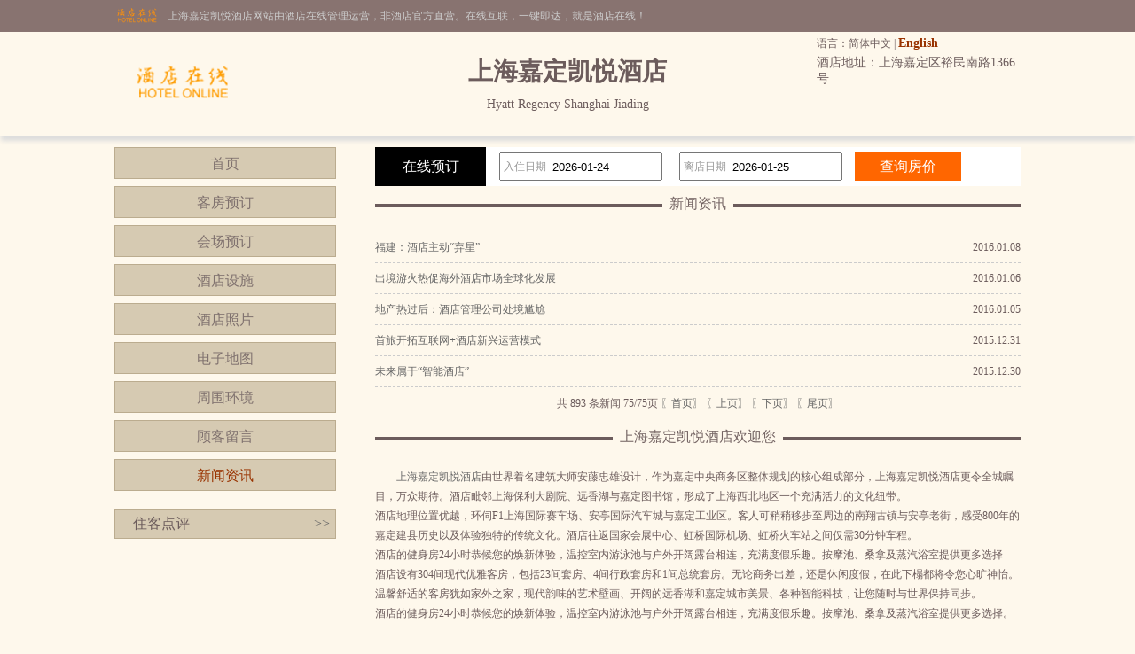

--- FILE ---
content_type: text/html; charset=utf-8
request_url: http://www.ketvang.com/news_75.html
body_size: 4140
content:


<!DOCTYPE html PUBLIC "-//W3C//DTD XHTML 1.0 Transitional//EN" "http://www.w3.org/TR/xhtml1/DTD/xhtml1-transitional.dtd">

<html xmlns="http://www.w3.org/1999/xhtml">
<head>
<title>上海嘉定凯悦酒店-新闻资讯</title>
<meta name="description" content="上海嘉定凯悦酒店(Hyatt Regency Shanghai Jiading)是一家豪华型酒店,位于上海嘉定区裕民南路1366号，环境雅致，以人为本，提供细微贴心的服务。">
<meta name="Keywords" content="上海嘉定凯悦酒店新闻资讯">
</head>
<body id="cbody"><link
  rel="stylesheet"
  type="text/css"
  href="assets/lib/jquery-ui-1.12.1.custom/jquery-ui.min.css"
/>
<link href="/template/p3/css/css.css" rel="stylesheet" type="text/css" />
<script
  type="text/javascript"
  src="/assets/lib/jquery/jquery-1.12.1.min.js"
></script>
<script
  type="text/javascript"
  src="/assets/lib/jquery-cookie/src/jquery.cookie.js"
></script>
<script
  type="text/javascript"
  src="/assets/lib/jquery-ui-1.12.1.custom/jquery-ui.min.js"
></script>
<script type="text/javascript" src="/assets/js/DateSelect.js"></script>
<div class="top-online-container">  <div class="pc">    <div class="online-logo">      <img src="/template/p3/images/logo-online.png" />    </div>    <div class="online-desc">上海嘉定凯悦酒店网站由酒店在线管理运营，非酒店官方直营。在线互联，一键即达，就是酒店在线！    </div>  </div></div>
<div class="box-container">
  <div class="pc">
    <div class="topMenu">
      <ul>
        <li>
          <p>
            语言：简体中文 |
            <a href="http://en.ketvang.com/">English</a>
          </p>
        </li>
        <li></li>
      </ul>
    </div>
    <div class="top">
      <div class="logo">
        <a href="/" title="上海嘉定凯悦酒店"
          ><img src="http://www.hotelfdl.com/pic/logo/2022/20220754281018319149393.png" alt="上海嘉定凯悦酒店"
        /></a>
      </div>
      <div class="hTopInfo">
        <h1>上海嘉定凯悦酒店</h1>
        <span class="hNameEn">Hyatt Regency Shanghai Jiading</span>
      </div>
      <div class="hTopRight">
        <span class="phone">TEL:</span
        ><span class="address">酒店地址：上海嘉定区裕民南路1366号</span>
      </div>
    </div>
  </div>
</div>

<div class="pc">
  <div class="content">
    <div class="pcontent_l">
      <div class="menu">
        <ul>
          <li><a href="/index.html">首页</a></li>
          <li><a href="/rooms.html">客房预订</a></li>
          <li><a href="/ggMeeting.html">会场预订</a></li>
          <li><a href="/fuwu.html">酒店设施</a></li>
          <li><a href="/pics.html">酒店照片</a></li>
          <li><a href="/map.html">电子地图</a></li>
          <li><a href="/near.html">周围环境</a></li>
          <li><a href="/dianping.html">顾客留言</a></li>
          <li><a href="/news.html" class="cur">新闻资讯</a></li>
        </ul>
      </div>

      <div class="comment">
        <div class="title">
          住客点评<span class="icon_r"
            ><a href="/dianping.html">&gt;&gt;</a></span
          >
        </div>
        <div class="list">
          <ul>
            
          </ul>
        </div>
      </div>
    </div>

    <div class="pcontent_r">
      <div class="bookingFrm">
        <form action="/rooms.html" method="post">
          <div class="title">在线预订</div>
          <div class="dateCheck">
            <input
              type="text"
              name="checkindate"
              id="checkindate"
              readonly="readonly"
            /><span class="dateword">入住日期</span>
          </div>
          <div class="dateCheck">
            <input
              type="text"
              name="checkoutdate"
              id="checkoutdate"
              readonly="readonly"
            /><span class="dateword">离店日期</span>
          </div>
          <div class="frmSubmit">
            <input id="setCheckDate" type="submit" value="查询房价" />
          </div>
        </form>
      </div>

      <div class="pageMenu">
        <span class="line"></span><span class="name">新闻资讯</span>
      </div>

      <div class="newslist">      	<ul>
        <li><a href="/news_s10276.html" target="_blank" title="福建：酒店主动“弃星”">福建：酒店主动“弃星”</a><span>2016.01.08</span></li>
        <li><a href="/news_s10274.html" target="_blank" title="出境游火热促海外酒店市场全球化发展">出境游火热促海外酒店市场全球化发展</a><span>2016.01.06</span></li>
        <li><a href="/news_s10273.html" target="_blank" title="地产热过后：酒店管理公司处境尴尬">地产热过后：酒店管理公司处境尴尬</a><span>2016.01.05</span></li>
        <li><a href="/news_s10271.html" target="_blank" title="首旅开拓互联网+酒店新兴运营模式">首旅开拓互联网+酒店新兴运营模式</a><span>2015.12.31</span></li>
        <li><a href="/news_s10270.html" target="_blank" title="未来属于“智能酒店”">未来属于“智能酒店”</a><span>2015.12.30</span></li>
        </ul>
</div>

      <div class="newspage">共 893 条新闻 75/75页 <a href="/news.html">〖首页〗</a> <a href="/news_74.html">〖上页〗</a> <a href="/news_75.html">〖下页〗</a> <a href="/news_75.html">〖尾页〗</a></div>

      <div class="pageMenu">
        <span class="line"></span><span class="name">上海嘉定凯悦酒店欢迎您</span>
      </div>
      <div class="newscontent">　　<a href="http://www.ketvang.com">上海嘉定凯悦酒店</a>由世界着名建筑大师安藤忠雄设计，作为嘉定中央商务区整体规划的核心组成部分，上海嘉定凯悦酒店更令全城瞩目，万众期待。酒店毗邻上海保利大剧院、远香湖与嘉定图书馆，形成了上海西北地区一个充满活力的文化纽带。<br />
酒店地理位置优越，环伺F1上海国际赛车场、安亭国际汽车城与嘉定工业区。客人可稍稍移步至周边的南翔古镇与安亭老街，感受800年的嘉定建县历史以及体验独特的传统文化。酒店往返国家会展中心、虹桥国际机场、虹桥火车站之间仅需30分钟车程。<br />
酒店的健身房24小时恭候您的焕新体验，温控室内游泳池与户外开阔露台相连，充满度假乐趣。按摩池、桑拿及蒸汽浴室提供更多选择<br />
酒店设有304间现代优雅客房，包括23间套房、4间行政套房和1间总统套房。无论商务出差，还是休闲度假，在此下榻都将令您心旷神怡。温馨舒适的客房犹如家外之家，现代韵味的艺术壁画、开阔的远香湖和嘉定城市美景、各种智能科技，让您随时与世界保持同步。<br />
酒店的健身房24小时恭候您的焕新体验，温控室内游泳池与户外开阔露台相连，充满度假乐趣。按摩池、桑拿及蒸汽浴室提供更多选择。<br />
<br />
开业时间：2018年&nbsp; 客房数：300</div>
    </div>
  </div>
</div>

<div class="pc100">
  <div class="pc">
    <div class="footer">
      <a href="/" title="上海嘉定凯悦酒店">网站首页</a> |
      <a href="/aboutUs.html" title="关于我们">关于我们</a> |
      <a href="/zhaopin.html" title="人才招聘">人才招聘</a><br />
      Copyright @ketvang.com All rights reserved<br />
      中国•上海　上海嘉定凯悦酒店(电话021-59101234)　Hyatt Regency Shanghai Jiading
      <script type="text/javascript">var cnzz_protocol = (("https:" == document.location.protocol) ? " https://" : " http://");document.write(unescape("%3Cspan id='cnzz_stat_icon_5737925'%3E%3C/span%3E%3Cscript src='" + cnzz_protocol + "s6.cnzz.com/stat.php%3Fid%3D5737925%26show%3Dpic' type='text/javascript'%3E%3C/script%3E"));</script>
    </div>
  </div>
</div>
</body>
</html>
